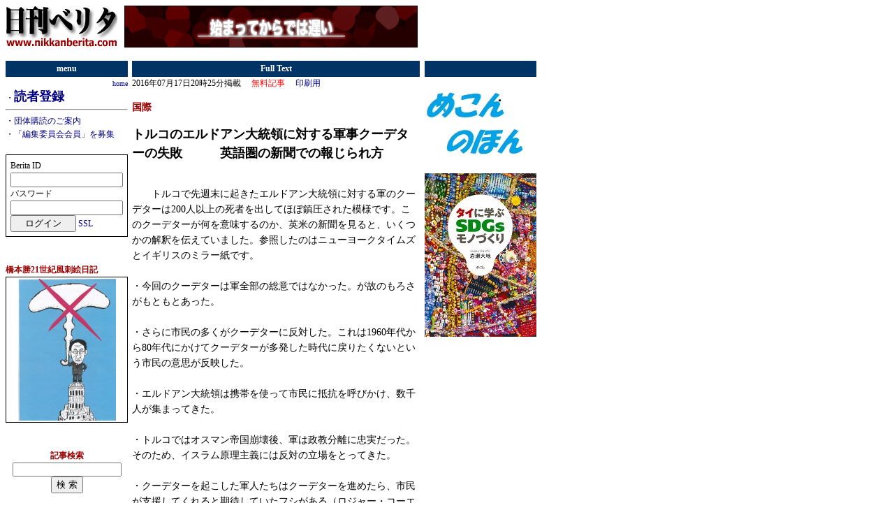

--- FILE ---
content_type: text/html
request_url: http://www.nikkanberita.com/read.cgi?id=201607172025460
body_size: 6436
content:

<HTML>
<HEAD>
<!--京-->
<meta http-equiv="Content-type" content="text/html; charset=EUC-JP">
<SCRIPT language="javaScript" type ="text/javaScript">
<!--
var appvers = navigator.appVersion ;
var apneleg = navigator.appName ;
var css2 = "./style2.css" ;
var css1 = "./style.css" ;
if (appvers.indexOf('Mac')!=-1) {
	document.write( "<link rel=\"stylesheet\" href=\"" + css1 +  "\" type=\"text/css\">" );
} else {
	document.write( "<link rel=\"stylesheet\" href=\"" + css2 +  "\" type=\"text/css\">" );
}
//-->
</SCRIPT>
<NOSCRIPT>
<LINK rel="stylesheet" href="./style.css" type="text/css">
</NOSCRIPT>
<style type="text/css">
<!--
pre.hidden  {
	width: 400px;
	overflow : hidden ;
}
-->
</style>
<TITLE>日刊ベリタ : 記事 : トルコのエルドアン大統領に対する軍事クーデターの失敗　　　英語圏の新聞での報じられ方</TITLE>
</HEAD>
<BODY>
<TABLE border="0" width="760" cellpadding="0" cellspacing="0">
 <TR>
  <TD width="160" valign="top">
   <A href="http://www.nikkanberita.com/">
    <IMG src="./img/berita.gif" border="0" width="160" height="60">
   </A>
  </TD>
  <TD width="10"><BR></TD>
  <TD width="420" valign="top">
   <A href="http://www.nikkanberita.com/jump.cgi?aid=200512311949566&target=http://www.nikkanberita.com/subscribe.cgi" target="_blank"><IMG src="http://www.nikkanberita.com/ads/200512311949566.gif" border="0" alt="広告"></A>

  </TD>
  <TD width="10"><BR></TD>
  <TD width="160" valign="top">
   <BR>
  </TD>
 </TR>
</TABLE>
<BR>
<TABLE border="0" width="760" cellpadding="0" cellspacing="0">
 <TR>
  <TD valign="top" width="160">
   <TABLE border="0" width="100%" cellpadding="2" cellspacing="0" bgcolor="#003366">
    <TR>
     <TD align="center" class="cat">menu</TD>
    </TR>
   </TABLE>
   <TABLE border="0" cellpadding="0" cellspacing="0" width="100%">
    <TR>
     <TD align="right">
      <A href="http://www.nikkanberita.com/"><SPAN class="xmlfeed">home</SPAN></A>
     </TD>
    </TR>
   </TABLE>
   ・<font size="+1"><b><A href="http://www.nikkanberita.com/subscribe.cgi">読者登録</A></b></font><br>
<hr>
・<a href="http://www.nikkanberita.com/docs/groupcontract.html">団体購読のご案内</a><br>
・<a href="http://www.nikkanberita.com/docs/doc20160825.html">「編集委員会会員」を募集</font></a><br>
<br>
<table border="0" cellpadding="4" cellspading="0" width="100%" class="border">
<form action="http://www.nikkanberita.com/login.cgi" method="POST" name="loginForm">
<tr><td>
Berita ID<br>
<input type="text" name="uid" size="18"><br>
パスワード<br>
<input type="password" name="pwd" size="18"><br>
<input type="submit" name="login" value="　ログイン　">
<a href="http://www.nikkanberita.com/login.cgi">SSL</a>
</td></tr>
</form>
</table>

   <BR><BR><SPAN class="head">橋本勝21世紀風刺絵日記</SPAN><BR><table border="0" cellpadding="0" cellspading="0" width="100%" class="border"><tr><td><center><A href="http://www.nikkanberita.com/read.cgi?id=202207072151504"><IMG src="http://www.nikkanberita.com/images/202207/tn202207072148214.jpg" width="140" height="203" border="0"></A></center>
</td></tr></table>
   <BR><BR>
   <TABLE border="0" width="100%" cellpadding="0" cellspacing="0">
    <FORM action="http://www.nikkanberita.com/search.cgi" method="GET">
     <TR>
      <TD>
       <DIV ALIGN=CENTER>
        <SPAN class="head">記事検索</SPAN><BR>
        <INPUT type="text" name="w" size="20" value="" style="font-size: 12px;"><BR>
        <INPUT type="submit" value="検 索"><BR>
       </DIV>
      </TD>
     </TR>
    </FORM>
   </TABLE>
   <BR><BR>
   <TABLE BGCOLOR="#ffe8f3">
    <TR>
     <TD>
      <SPAN class="head">リンク記事</SPAN><BR>
      
     </TD>
    </TR>
   </TABLE>
   <BR><BR>
   <SPAN class="head">記事スタイル</SPAN><BR>
   
・<A href="index.cgi?cat=column">コラム</A><BR>
・<A href="index.cgi?cat=review">みる・よむ・きく</A><BR>
・<A href="index.cgi?cat=interview">インタビュー</A><BR>
・<A href="index.cgi?cat=commentary">解説</A><BR>
・<A href="index.cgi?cat=fringe">こぼれ話</A><BR>

   <BR><BR>
   <SPAN class="head">特集</SPAN><BR>
   ・<A href="http://www.nikkanberita.com/index.cgi?cat=special&id=200810021249244">反戦・平和</A><BR>
・<A href="http://www.nikkanberita.com/index.cgi?cat=special&id=200909140041281">国際</A><BR>
・<A href="http://www.nikkanberita.com/index.cgi?cat=special&id=201005141635025">アジア</A><BR>
・<A href="http://www.nikkanberita.com/index.cgi?cat=special&id=201004281138493">市民活動</A><BR>
・<A href="http://www.nikkanberita.com/index.cgi?cat=special&id=200908311826261">政治</A><BR>
・<A href="http://www.nikkanberita.com/index.cgi?cat=special&id=200907041619286">みる・よむ・きく</A><BR>
・<A href="http://www.nikkanberita.com/index.cgi?cat=special&id=201011262033115">欧州</A><BR>
・<A href="http://www.nikkanberita.com/index.cgi?cat=special&id=200910240038546">中東</A><BR>
・<A href="http://www.nikkanberita.com/index.cgi?cat=special&id=202207081808125">入管</A><BR>
・<A href="http://www.nikkanberita.com/index.cgi?cat=special&id=201001051037412">人権/反差別/司法</A><BR>
・<A href="http://www.nikkanberita.com/index.cgi?cat=special&id=201103272126170">核・原子力</A><BR>
・<A href="http://www.nikkanberita.com/index.cgi?cat=special&id=200704212155456">環境</A><BR>
・<A href="http://www.nikkanberita.com/index.cgi?cat=special&id=200809102221303">文化</A><BR>
・<A href="http://www.nikkanberita.com/index.cgi?cat=special&id=200705261348376">イスラエル／パレスチナ</A><BR>
・<A href="http://www.nikkanberita.com/index.cgi?cat=special&id=201011271621096">難民</A><BR>

   <BR><BR>
   <SPAN class="head">提携・契約メディア</SPAN><BR>
   ・<A href="http://www.nikkanberita.com/index.cgi?cat=source&id=201211081007554">AIニュース</A><BR>
<A href="http://www.nikkanberita.com/index.cgi?cat=source&id=200607042224152"><IMG src="http://www.nikkanberita.com/img/tn200607042224152.jpg" border="0" alt="ＮＮＮ" vspace="3"></A><BR>
<A href="http://www.nikkanberita.com/index.cgi?cat=source&id=200609071339424"><IMG src="http://www.nikkanberita.com/img/tn200609071339424.jpg" border="0" alt="労働情報" vspace="3"></A><BR>
・<A href="http://www.nikkanberita.com/index.cgi?cat=source&id=201807271125515">司法</A><BR>
・<A href="http://www.nikkanberita.com/index.cgi?cat=source&id=200504191554182">マニラ新聞</A><BR>
<A href="http://www.nikkanberita.com/index.cgi?cat=source&id=200609221456355"><IMG src="http://www.nikkanberita.com/img/tn200609221456355.jpg" border="0" alt="消費者リポート" vspace="3"></A><BR>
・<A href="http://www.nikkanberita.com/index.cgi?cat=source&id=200510180730052">ＴＵＰ速報</A><BR>
<A href="http://www.nikkanberita.com/index.cgi?cat=source&id=200607061614084"><IMG src="http://www.nikkanberita.com/img/tn200607061614084.jpg" border="0" alt="プレシアン" vspace="3"></A><BR>
<A href="http://www.nikkanberita.com/index.cgi?cat=source&id=200805291955174"><IMG src="http://www.nikkanberita.com/img/tn200805291955174.jpg" border="0" alt="亞洲週刊" vspace="3"></A><BR>
<A href="http://www.nikkanberita.com/index.cgi?cat=source&id=200506011708033"><IMG src="http://www.nikkanberita.com/img/tn200506011708033.jpg" border="0" alt="ニュー・インターナショナリスト・ジャパン" vspace="3"></A><BR>
・<A href="http://www.nikkanberita.com/index.cgi?cat=source&id=200508012022341">じゃかるた新聞</A><BR>
・<A href="http://www.nikkanberita.com/index.cgi?cat=source&id=200810222057413">Agence Global</A><BR>
・<A href="http://www.nikkanberita.com/index.cgi?cat=source&id=200811251449502">Japan Focus</A><BR>
<A href="http://www.nikkanberita.com/index.cgi?cat=source&id=200606051648021"><IMG src="http://www.nikkanberita.com/img/tn200606051648021.jpg" border="0" alt="openDemocracy" vspace="3"></A><BR>
・<A href="http://www.nikkanberita.com/index.cgi?cat=source&id=200811201348124">Foreign Policy In Focus </A><BR>
・<A href="http://www.nikkanberita.com/index.cgi?cat=source&id=200606072205273">星日報</A><BR>

   <BR><BR>
   <SPAN class="head">Time Line</SPAN><BR>
   ・<A href="http://www.nikkanberita.com/timeline/202601/20260117.html">2026年01月17日</A><BR>
・<A href="http://www.nikkanberita.com/timeline/202601/20260116.html">2026年01月16日</A><BR>
・<A href="http://www.nikkanberita.com/timeline/202601/20260112.html">2026年01月12日</A><BR>
・<A href="http://www.nikkanberita.com/timeline/202601/20260111.html">2026年01月11日</A><BR>
・<A href="http://www.nikkanberita.com/timeline/202601/20260103.html">2026年01月03日</A><BR>
・<A href="http://www.nikkanberita.com/timeline/202512/20251227.html">2025年12月27日</A><BR>
・<A href="http://www.nikkanberita.com/timeline/202512/20251223.html">2025年12月23日</A><BR>
・<A href="http://www.nikkanberita.com/timeline/202512/20251222.html">2025年12月22日</A><BR>
・<A href="http://www.nikkanberita.com/timeline/202512/20251219.html">2025年12月19日</A><BR>
・<A href="http://www.nikkanberita.com/timeline/202512/20251217.html">2025年12月17日</A><BR>

   <BR><BR>
  </TD>
  <TD width="10"><BR></TD>
  <TD valign="top" width="420" class="hidden">
   <TABLE border="0" width="100%" cellpadding="2" cellspacing="0" bgcolor="#003366">
    <TR>
     <TD align="center" class="cat">Full Text</TD>
    </TR>
   </TABLE>
   2016年07月17日20時25分掲載
   　<FONT color="red">無料記事</FONT>
   　<A href="./print.cgi?id=201607172025460">印刷用</A>
   
   <BR>
   
   
   <A href="http://www.nikkanberita.com/index.cgi?cat=special&id=200909140041281">
<H3 class="special">国際</H3>
</A>

   <H2>トルコのエルドアン大統領に対する軍事クーデターの失敗　　　英語圏の新聞での報じられ方</H2>
   <BR>
   <TABLE border="0" width="100%" cellpadding="0" cellspacing="0">
    <TR>
     <TD class="article">
      
      　　トルコで先週末に起きたエルドアン大統領に対する軍のクーデターは200人以上の死者を出してほぼ鎮圧された模様です。このクーデターが何を意味するのか、英米の新聞を見ると、いくつかの解釈を伝えていました。参照したのはニューヨークタイムズとイギリスのミラー紙です。<BR><BR>・今回のクーデターは軍全部の総意ではなかった。が故のもろさがもともとあった。<BR><BR>・さらに市民の多くがクーデターに反対した。これは1960年代から80年代にかけてクーデターが多発した時代に戻りたくないという市民の意思が反映した。<BR><BR>・エルドアン大統領は携帯を使って市民に抵抗を呼びかけ、数千人が集まってきた。<BR><BR>・トルコではオスマン帝国崩壊後、軍は政教分離に忠実だった。そのため、イスラム原理主義には反対の立場をとってきた。<BR><BR>・クーデターを起こした軍人たちはクーデターを進めたら、市民が支援してくれると期待していたフシがある（ロジャー・コーエン＝コラムニスト）。しかし、それは幻想だった。<BR><BR>・エルドアン政権はイスラム主義政党「公正発展党（ＡＫＰ）」のリーダーであり、民主主義よりもむしろ政教分離を弱めて独裁的になりつつある。がゆえに市民は今回、クーデターに反対を示すべく、エルドアン政権の支援をしたが、皮肉にも今後、エルドアン政権がもっと独裁的になる可能性がある。すなわちクーデターは瞬時の軍事独裁への移行だっただろうが、エルドアン政権はゆっくりと独裁制に向かうのではないか。またエルドアン大統領はメディアに強いプレッシャーをかけてきたが、今後圧力がさらに強まる可能性がある。そして軍や警察、司法関係者のサークルから世俗派（＝政教分離を原則とする人々）を一掃していくのではないか。それはエルドアン大統領は支持しないが軍事クーデターに立ち向かった市民にとっては悲痛な事態となりえるだろう。<BR><BR>・現在、アメリカのペンシルバニア州に亡命しているフェトフッラー・ギュレン師（Fethullah　Gulen）という宗教指導者がクーデター関係者の背後にいるとして、エルドアン大統領はその影響下にある人々を軍人でないのに拘束しつつある。軍関係者およそ3000人が拘束されたほかに、驚くべきことは裁判所の判事ら2745人が解職されたと報じられていることである。これらの判事がクーデターに加担していたかどうかは不明であり、まして、ギュレン師自身がクーデターの背後にいたという証拠はない。ニューヨークタイムズの社説によるとギュレン師は宗教指導者だが、民主主義的な政治を説いている人物らしく、警察と司法関係者に影響力が強かったが、軍にはさして影響を受けた人は多くないという情報もある。しかも、ギュレン師自身はクーデターを非難する声明を出していたそうである。<BR><BR>・アメリカのオバマ大統領はクーデターを非難した。これはエジプトのムルシ政権を覆した軍事クーデターの場合とは異なる対処をしたことになる。その違いはエルドアン大統領がムルシ政権よりは大衆の支持が高いからという理由がある。<BR>　　もし、エルドアン政権が倒されてトルコに世俗派の軍事政権が誕生した場合、トルコでエルドアン大統領を支持するイスラム主義の宗教家たちが各地のモスクで反政府運動を行う可能性があり、それはトルコがシリアのような内戦に突入することを意味する。トルコ国内が内戦になればイスラム国討伐作戦の基盤が崩れ、オバマ政権も欧州連合も中東政策全体を見直さなくてはならなくなる。またトルコ自身からも難民が大量に発生して、今欧州連合が抱えている緊張がさらに高まっていくことになる。<BR><BR><BR>ニューヨークタイムズ社説<BR><A href="http://www.nytimes.com/2016/07/16/opinion/the-counter-coup-in-turkey.html?action=click&amp;contentCollection=Opinion&amp;module=RelatedCoverage&amp;region=EndOfArticle&amp;pgtype=article" target="_blank" class="word"><pre class="hidden">http://www.nytimes.com/2016/07/16/opinion/the-counter-coup-in-turkey.html?action=click&amp;contentCollection=Opinion&amp;module=RelatedCoverage&amp;region=EndOfArticle&amp;pgtype=article</pre></A><BR><BR><BR>ミラー紙<BR><A href="http://www.mirror.co.uk/news/world-news/turkey-coup-live-updates-explosion-8431256" target="_blank" class="word"><pre class="hidden">http://www.mirror.co.uk/news/world-news/turkey-coup-live-updates-explosion-8431256</pre></A><BR><BR><BR>　　以下はロシアのメディアによる近年のロシアとトルコの確執。トルコがイスラム国から闇で石油を買っている、ということがロシアの告発の理由になっている。ロシアはシリアのアサド政権を支援してきたが、一方のトルコはイスラム国と同じスンニ派としてイスラム国を裏で支援してきたと見られている。イスラム国はシーア派系政権であるシリアのアサド政権と敵対関係にある。ロシアとトルコの確執はトルコ軍によるロシア機の撃墜事件として表面化した。これはロシア軍機がイスラム国空爆作戦を行っている時期だった（イスラム国兵士でなく、シリア領内の反アサド派を空爆しているのではないか、と米政府などからロシアは批判されていた）トルコ軍はロシア機が領空侵犯したと指摘し、ロシア側はロシア機は領空は飛んでいないと主張した。<BR><BR><BR>■ロシアがトルコの Daesh（イスラム国）からの石油密輸入を告発　ルートは３つと糾弾　Daesh への国際包囲が強まる<BR><A href="http://www.nikkanberita.com/read.cgi?id=201512041517095" target="_blank" class="word"><pre class="hidden">http://www.nikkanberita.com/read.cgi?id=201512041517095</pre></A><BR>　　ロシアはエルドアン大統領の家族も密輸ビジネスに関係していると告発している。ロシアがトルコと対峙している背景にはトルコが旧オスマン帝国領に100年を経て再び影響力を拡大しようとすれば、すなわち旧ソ連のCIS諸国に影響力を拡大することになり、次第に無視できない存在になっているという事情もあるだろう。<BR><BR>■Daesh（イスラム国）への空爆作戦　ロシアが５日間で石油タンクローリー１０００台を破壊したという発表に疑問を呈する米メディア　米主導多国籍軍はシリア＝イラク国境地帯の８大油田を稼働不能にする狙い<BR><A href="http://www.nikkanberita.com/read.cgi?id=201511300804571" target="_blank" class="word"><pre class="hidden">http://www.nikkanberita.com/read.cgi?id=201511300804571</pre></A><BR><BR>■ロシアがずっと以前にイスラム国の台頭を警告していた・・・　元イスラエル国家安全局長官のコラム<BR><A href="http://www.nikkanberita.com/read.cgi?id=201512050842196" target="_blank" class="word"><pre class="hidden">http://www.nikkanberita.com/read.cgi?id=201512050842196</pre></A><BR><BR>■フランスからの手紙１３　トルコは向きを変えるのか？　La Turquie va-t-elle changer de cap ?　パスカル・バレジカ<BR><A href="http://www.nikkanberita.com/read.cgi?id=201512050552316" target="_blank" class="word"><pre class="hidden">http://www.nikkanberita.com/read.cgi?id=201512050552316</pre></A><BR><BR><BR>■【北沢洋子の世界の底流】「トルコの春２０１３」の背後にある事実　　政治・経済、そして人びとの思い<BR><A href="http://www.nikkanberita.com/read.cgi?id=201306131459284" target="_blank" class="word"><pre class="hidden">http://www.nikkanberita.com/read.cgi?id=201306131459284</pre></A><BR>
     </TD>
    </TR>
   </TABLE>
   
   
   
   <BR>
   

   <BR>
   
   <HR>
   <H3 class="special">転載について</H3>
   <TT>　日刊ベリタに掲載された記事を転載される場合は、有料・無料を問わず、編集部にご連絡ください。ただし、見出しとリード文につきましてはその限りでありません。</TT>
   <BR><BR>
   <TT>　印刷媒体向けの記事配信も行っておりますので、記事を利用したい場合は事務局までご連絡下さい。</TT>
   <BR><BR><BR>
  </TD>
  <TD width="10"><BR></TD>
  <TD valign="top" width="160">
   <TABLE border="0" width="100%" cellpadding="2" cellspacing="0" bgcolor="#003366">
    <TR>
     <TD align="center" class="cat"><BR></TD>
    </TR>
   </TABLE>
   <BR>
   
   <A href="http://www.nikkanberita.com/jump.cgi?aid=202501232034294&target=http://www.mekong-publishing.com/" target="_blank"><IMG src="http://www.nikkanberita.com/ads/202501232034294.jpg" border="0" alt="広告"></A><BR><BR>
<A href="http://www.nikkanberita.com/jump.cgi?aid=202405162052574&target=http://www.mekong-publishing.com/books/ISBN4-8396-0337-3.htm" target="_blank"><IMG src="http://www.nikkanberita.com/ads/202405162052574.jpg" border="0" alt="広告"></A><BR><BR>

   <BR><BR>
  </TD>
 </TR>
</TABLE>
<!---------- footer---------->
<TABLE border="0" width="760" cellpadding="2" cellspacing="0" bgcolor="#003366">
<TR><TD align="center" class="cat">
Copyright (C) Berita unless otherwise noted.
</TD></TR></TABLE>
<TABLE border="0" width="760" cellpadding="5" cellspacing="0">
<TR><TD align="center">
<A href="http://www.nikkanberita.com/docs/faq.html">よくある質問</A> ｜
<A href="http://www.nikkanberita.com/docs/contact.html">お問い合わせ</A> ｜
<A href="http://www.nikkanberita.com/docs/termsofservice.html">利用規約</A> ｜
<A href="http://www.nikkanberita.com/docs/docs.html">各種文書</A> ｜
<A href="http://www.nikkanberita.com/docs/ad.html">広告掲載</A> ｜
<A href="http://www.nikkanberita.com/docs/distribution.html">記事配信</A> ｜
<A href="http://www.nikkanberita.com/docs/corporateprofile.html">会社概要
</TD></TR></TABLE>
<BR><BR>
<!---------- footer---------->
</BODY>
</HTML>
